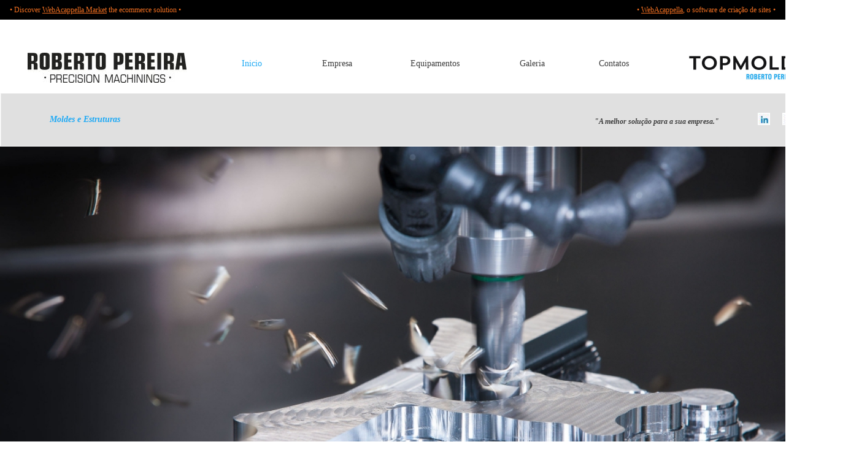

--- FILE ---
content_type: text/html
request_url: http://robertopereira.pt/
body_size: 15175
content:
<!DOCTYPE html PUBLIC "-//W3C//DTD XHTML 1.0 Transitional//EN"  "http://www.w3.org/TR/xhtml1/DTD/xhtml1-transitional.dtd">
<html xmlns="http://www.w3.org/1999/xhtml">
<head>
<!--page generated by WebAcappella-->
<!-- 2026-01-13T14:59:11 **-->
<meta http-equiv="X-UA-Compatible" content="IE=EmulateIE7;IE=EmulateIE9" />
<meta http-equiv="Content-Type" content="text/html;charset=utf-8"/>
<meta name="robots" content="noindex, follow"/>
<meta name="generator" content="WebAcappella 4.6.27 free (WIN)"/>
<title></title>
<meta name="keywords" content=""/>
<meta name="description" content=""/>

<style type="text/css">
body{margin-left:0px;margin-top:0px;margin-right:0px;margin-bottom:0px;background-color:#ffffff;}
</style>
<link rel="stylesheet" type="text/css" href="wa_global_style.css"/>
<script type="text/javascript"  src="jquery.js?v=86c"></script>
<script type="text/javascript">
var waJSQuery = jQuery.noConflict();
</script>
<script type="text/javascript"  src="webacappella_core.js?v=1ups"></script>
<!--[if lte IE 8]><script type="text/javascript"  src="excanvas.js?v=1f2a"></script>
<![endif]-->
<!--[if lte IE 8]><script type="text/javascript"  src="webacappella_patch_ie8.js?v=tc5"></script>
<![endif]-->
<script type="text/javascript">
document.write("\u003cscript type='text/javascript'  src='wa_site_global_settings.js?v=215w1o6lmvkeil9"+urlSuffixe(1)+"'>\u003c/script>");
</script>
<script type="text/javascript"  src="wa_gallery/webacappella_gallery.js?v=1lqb"></script>
<script type="text/javascript"  src="jquery.mousewheel.js?v=use"></script>
<link href="wa_fancybox/jquery.fancybox-1.3.4.css?v=sbe" rel="stylesheet" type="text/css" media="all"/>
<script type="text/javascript"  src="wa_fancybox/jquery.easing-1.3.pack.js?v=1gkg"></script>
<script type="text/javascript"  src="wa_fancybox/jquery.fancybox-1.3.4.js?v=tl"></script>
<link href="webacappella.css?v=10nl" rel="stylesheet" type="text/css" media="all"/>
<!--[if lte IE 7]>
<link href="webacappella_ie.css?v=1tjn" rel="stylesheet" type="text/css" media="all"/>
<![endif]-->
<script type="text/javascript"  src="webacappella_tools.js?v=blf"></script>
<script type="text/javascript">
waJSQuery(function() {
initializeWA_JQuery()
});
</script>
<script type="text/javascript">
var waWebFontDescription={families:[
]}
</script>

</head>
<body><div id='wa-dialog-container' class='wa-fullscreen-contenair' style='position:absolute;z-index:52000;'></div><div id='html-centered' style='position:relative;width:100%;z-index:200;'><div style='position:absolute;left:0px;z-index:999999;width:100%;height:30px'>
<table style='border-spacing:0px;spacing:0px;padding:0px;background-color:#000000;font-family:"Verdana";border-style:none;border-width:0px;width:100%;height:100%;'><tr><td style="text-align:left;" ><a href='http://www.wa-market.com/com/' target='_blank' style='color:#F37021;font-size:12px;text-decoration:none;margin:0px;padding:0px;margin-left:15px;vertical-align:middle;line-height:30px;'>&#149; Discover <u>WebAcappella Market</u> the ecommerce solution &#149;</a></td><td style='cursor:pointer;text-align:right;' ><a  href='http://www.webacappella.com/com/' target='_blank' style='cursor:pointer;color:#F37021;font-size:12px;text-decoration:none;margin:0px;padding:0px;margin-right:15px;vertical-align:middle;line-height:30px;'>&#149; <u>WebAcappella</u>, o software de cria&#231;&#227;o de sites &#149;</a>
</td></tr></table>
</div>
<div id='is-global-layer' class='wa-main-page-contenair'  style='position:relative;z-index:200;top:31px;width:1400px;;text-align:left;margin:0 auto; '><div style="position:absolute;top:1px;left:0px;width:1px;height:1px;"><a name="anchor-top">&nbsp;</a></div>
<div style="position:absolute;z-index:10000;left:0px;top:200px;width:1400px;height:800px;user-select:none;-webkit-user-select:none;" class="wa-comp wa-gallery param[config_key(wa_6_p/pa_27szzc6lmvj83be) type_gallery(1) auto_diapo(1) source() modif_id(2klt54997r3gteb) ]"><div class="wa-gallery-main-container" style="position:absolute;width:1400px;height:800px;overflow:hidden;" ><div class="wa-gallery-scroll-pane" style="user-select:none;-webkit-user-select:none;" ></div></div><div class="wa-gallery-navigation"></div></div><div onclick="return waOnClick('index.html',{})"  class="wa-button-link wa-comp " style="position:absolute;z-index:10044;left:380px;top:60px;width:60px;height:25px;;cursor:pointer;cursor:hand;text-decoration:none;"><div class="waButInner" style="position:absolute;left:1px;top:1px;padding:0px;margin:0px;width:56px;height:21px;border:1px solid #ffffff;" ></div>
<button class="wa-button param[grad(#ffffff) border(#ffffff) inborder(#ffffff) ]" style="overflow: hidden; position:static;margin:0px;padding:0px;width:60px;height:25px;border:1px solid #ffffff;background:#ffffff;text-align:center;cursor:pointer;font-weight:normal;font-size:14px;color:#1da9f4;font-family:Century Gothic,CenturyGothic;" >
<div><a href="index.html" onclick="return false;" class="wa-but-txt " style="position:relative;margin:0px;padding:0px;display:inline;vertical-align:middle;font-weight:normal;font-size:14px;color:#1da9f4;font-family:Century Gothic,CenturyGothic;text-decoration:none;" >Inicio</a></div></button>
</div><div onclick="return waOnClick('crbst_1.html',{})"  class="wa-button-link wa-comp " style="position:absolute;z-index:10040;left:512px;top:60px;width:74px;height:25px;;cursor:pointer;cursor:hand;text-decoration:none;"><div class="waButInner" style="position:absolute;left:1px;top:1px;padding:0px;margin:0px;width:70px;height:21px;border:1px solid #ffffff;-moz-border-radius:5px;border-radius:5px;-webkit-border-radius:5px;" ></div>
<button class="wa-button param[grad(#ffffff) border(#ffffff) inborder(#ffffff) ]" style="overflow: hidden; position:static;margin:0px;padding:0px;width:74px;height:25px;-moz-border-radius:5px;border-radius:5px;-webkit-border-radius:5px;border:1px solid #ffffff;background:#ffffff;text-align:center;cursor:pointer;font-weight:normal;font-size:14px;color:#3d3d3d;font-family:Century Gothic,CenturyGothic;" >
<div><a href="crbst_1.html" onclick="return false;" class="wa-but-txt " style="position:relative;margin:0px;padding:0px;display:inline;vertical-align:middle;font-weight:normal;font-size:14px;color:#3d3d3d;font-family:Century Gothic,CenturyGothic;text-decoration:none;" >Empresa</a></div></button>
</div><div onclick="return waOnClick('crbst_2.html',{})"  class="wa-button-link wa-comp " style="position:absolute;z-index:10036;left:653px;top:60px;width:111px;height:25px;;cursor:pointer;cursor:hand;text-decoration:none;"><div class="waButInner" style="position:absolute;left:1px;top:1px;padding:0px;margin:0px;width:107px;height:21px;border:1px solid #ffffff;-moz-border-radius:5px;border-radius:5px;-webkit-border-radius:5px;" ></div>
<button class="wa-button param[grad(#ffffff) border(#ffffff) inborder(#ffffff) ]" style="overflow: hidden; position:static;margin:0px;padding:0px;width:111px;height:25px;-moz-border-radius:5px;border-radius:5px;-webkit-border-radius:5px;border:1px solid #ffffff;background:#ffffff;text-align:center;cursor:pointer;font-weight:normal;font-size:14px;color:#3d3d3d;font-family:Century Gothic,CenturyGothic;" >
<div><a href="crbst_2.html" onclick="return false;" class="wa-but-txt " style="position:relative;margin:0px;padding:0px;display:inline;vertical-align:middle;font-weight:normal;font-size:14px;color:#3d3d3d;font-family:Century Gothic,CenturyGothic;text-decoration:none;" >Equipamentos</a></div></button>
</div><div onclick="return waOnClick('crbst_3.html',{})"  class="wa-button-link wa-comp " style="position:absolute;z-index:10032;left:835px;top:60px;width:65px;height:25px;;cursor:pointer;cursor:hand;text-decoration:none;"><div class="waButInner" style="position:absolute;left:1px;top:1px;padding:0px;margin:0px;width:61px;height:21px;border:1px solid #ffffff;-moz-border-radius:5px;border-radius:5px;-webkit-border-radius:5px;" ></div>
<button class="wa-button param[grad(#ffffff) border(#ffffff) inborder(#ffffff) ]" style="overflow: hidden; position:static;margin:0px;padding:0px;width:65px;height:25px;-moz-border-radius:5px;border-radius:5px;-webkit-border-radius:5px;border:1px solid #ffffff;background:#ffffff;text-align:center;cursor:pointer;font-weight:normal;font-size:14px;color:#3d3d3d;font-family:Century Gothic,CenturyGothic;" >
<div><a href="crbst_3.html" onclick="return false;" class="wa-but-txt " style="position:relative;margin:0px;padding:0px;display:inline;vertical-align:middle;font-weight:normal;font-size:14px;color:#3d3d3d;font-family:Century Gothic,CenturyGothic;text-decoration:none;" >Galeria</a></div></button>
</div><div onclick="return waOnClick('crbst.html',{})"  class="wa-button-link wa-comp " style="position:absolute;z-index:10028;left:960px;top:60px;width:80px;height:25px;;cursor:pointer;cursor:hand;text-decoration:none;"><div class="waButInner" style="position:absolute;left:1px;top:1px;padding:0px;margin:0px;width:76px;height:21px;border:1px solid #ffffff;" ></div>
<button class="wa-button param[grad(#ffffff) border(#ffffff) inborder(#ffffff) ]" style="overflow: hidden; position:static;margin:0px;padding:0px;width:80px;height:25px;border:1px solid #ffffff;background:#ffffff;text-align:center;cursor:pointer;font-weight:normal;font-size:14px;color:#3d3d3d;font-family:Century Gothic,CenturyGothic;" >
<div><a href="crbst.html" onclick="return false;" class="wa-but-txt " style="position:relative;margin:0px;padding:0px;display:inline;vertical-align:middle;font-weight:normal;font-size:14px;color:#3d3d3d;font-family:Century Gothic,CenturyGothic;text-decoration:none;" >Contatos</a></div></button>
</div><div style="position:absolute;z-index:10024;left:967px;top:158px;width:249px;height:20px;border:0px;background:rgba(0,0,0,0);overflow:hidden;" class="wa-comp wa-text wa-bg-gradient param[grad(rgba(0,0,0,0)) border(0 #969696)]  " ><div style="position:absolute;z-index:10;line-height:1.2;margin:2px;top:0px;left:0px;width:247px;height:18px;word-wrap:break-word;overflow-y:auto;overflow-x:hidden;" ><div align="left"><span style="font-family:Century Gothic,CenturyGothic;font-size:12px;font-weight:bold;font-style:italic;color:#3d3d3d;" >&#34;A melhor solu&#231;&#227;o para a sua empresa.&#34;</span></div></div></div><div onclick="return waOnClick('https://www.linkedin.com/search/results/all/?fetchDeterministicClustersOnly=true&#38;heroEntityKey=urn%3Ali%3Afsd_profile%3AACoAACX7gCwBQf-5XEAxjpP0GaaMSWqz2Df1UAg&#38;keywords=roberto%20pereira%2C%20lda&#38;origin=RICH_QUERY_SUGGESTION&#38;position=0&#38;searchId=ed681c0e-0f54-4e80-9186-fa432452f581&#38;sid=tii&#38;spellCorrectionEnabled=false',{'targ':'_blank'})"  class="wa-button-link wa-comp param[bord(#ffffff) inner_bord(#ffffff) bg(#ffffff #ffffff) u(0) bg_img(logo_20linkdin.jpg?v=2qv0m0xf811oyq) img() ]" style="position:absolute;z-index:10020;left:1235px;top:153px;width:20px;height:20px;;cursor:pointer;cursor:hand;text-decoration:none;"><div class="waButInner" style="position:absolute;left:1px;top:1px;padding:0px;margin:0px;width:16px;height:16px;border:1px solid rgba(255,255,255,0.4);" ></div>
<button class="wa-button param[grad(#ffffff) border(#ffffff) inborder(rgba(255,255,255,0.4)) ]" style="overflow: hidden; position:static;margin:0px;padding:0px;width:20px;height:20px;border:1px solid #ffffff;text-align:center;background-image:url('logo_20linkdin.jpg?v=2qv0m0xf811oyq');background-size:20px 20px;cursor:pointer;font-weight:normal;font-size:12px;color:#ffffff;font-family:'Arial';" >
</button>
</div><div onclick="return waOnClick('https://www.facebook.com/robertopereira09/',{'targ':'_blank'})"  class="wa-button-link wa-comp param[bord(#ffffff) inner_bord(rgba(255,255,255,0.4)) bg(#ffffff #ffffff) u(0) bg_img(logo_20facebook.jpg?v=2quv20xf8164vf) img() ]" style="position:absolute;z-index:10016;left:1275px;top:153px;width:20px;height:20px;;cursor:pointer;cursor:hand;text-decoration:none;"><div class="waButInner" style="position:absolute;left:1px;top:1px;padding:0px;margin:0px;width:16px;height:16px;border:1px solid #ffffff;" ></div>
<button class="wa-button param[grad(#ffffff) border(#ffffff) inborder(#ffffff) ]" style="overflow: hidden; position:static;margin:0px;padding:0px;width:20px;height:20px;border:1px solid #ffffff;text-align:center;background-image:url('logo_20facebook.jpg?v=2quv20xf8164vf');background-size:20px 20px;cursor:pointer;font-weight:normal;font-size:12px;color:#ffffff;font-family:'Arial';" >
</button>
</div><img src="Logo_20RP_20Top_20branco.png?v=3kllhkxf80tcd5" alt=""  class="wa-img wa-comp " style="position:absolute;z-index:10012;left:1114px;top:32px;width:246px;height:74px;border:0px;"/><img src="LOGO_simples_hihgres0.jpg?v=3kyykoxf80utdp" alt=""  class="wa-img wa-comp " style="position:absolute;z-index:10008;left:45px;top:55px;width:259px;height:49px;border:0px;"/><div  class="wa-button-link wa-comp " style="position:absolute;z-index:10004;left:0px;top:120px;width:1400px;height:88px;;text-decoration:none;"><div class="waButInner" style="position:absolute;left:1px;top:1px;padding:0px;margin:0px;width:1396px;height:84px;border:1px solid rgba(255,255,255,0.4);" ></div>
<button class="wa-button param[grad(#e0e0e0) border(#ffffff) inborder(rgba(255,255,255,0.4)) ]" style="overflow: hidden; position:static;margin:0px;padding:0px;width:1400px;height:88px;border:1px solid #ffffff;background:#e0e0e0;text-align:left;font-weight:bold;font-style:italic;font-size:14px;color:#1da9f5;font-family:Century Gothic,CenturyGothic;" >
<div><a href="javascript:void(0)" onclick="return false;" class="wa-but-txt " style="position:relative;cursor:default;margin:0px;padding:0px;display:inline;vertical-align:middle;font-weight:bold;font-style:italic;font-size:14px;color:#1da9f5;font-family:Century Gothic,CenturyGothic;text-decoration:none;" >&nbsp;&nbsp;&nbsp;&nbsp;&nbsp;&nbsp;&nbsp;&nbsp;&nbsp;&nbsp;&nbsp;&nbsp;&nbsp;&nbsp;&nbsp;&nbsp;&nbsp;&nbsp;&nbsp;&nbsp;Moldes&nbsp;e&nbsp;Estruturas</a></div></button>
</div><div style="position:absolute;top:979px;left:0px;width:1px;height:1px;" ><a name="anchor-bottom">&nbsp;</a></div>
<div id='dynmenu-container' style='position:absolute;z-index:51000;'></div></div>
</div>  <!--end html-centered-->
<script type="text/javascript">
<!--
document.webaca_page_option_background=0
document.webaca_page_background_img_size=[-1,-1]
document.webaca_page_is_centered=true;
document.webaca_width_page=1400;
document.webaca_height_page=999;
document.webaca_banner_height=31;
document.webaca_is_preview=false;
var wa_global_market = {markets:new Array(),id_modif_dlg_js:''};
Translator.m_lang="pt";
Translator.m_languages={"pt":"index_pt.html"}
Translator.m_lang_for_filename="";
function wa_timeout(_fct,_time,p1,p2,p3){return setTimeout(_fct,_time,p1,p2,p3)}
function wa_evaluate(_s){return eval(_s)}
function IS_onload(){
IS_onload_WA();
}
-->
</script>
<script type="text/javascript" src='wa_common_messages_pt.js?v='></script>
<script type="text/javascript">
<!--
WA_loadMessages();
-->
</script>
<script type="text/javascript">
<!--
-->
</script>
</body>
</html>



--- FILE ---
content_type: text/javascript
request_url: http://robertopereira.pt/wa_common_messages_pt.js?v=
body_size: 14815
content:
var CONST_WA_COUNTRIES = {"codes":['AD','AE','AF','AG','AI','AL','AM','AN','AO','AQ','AR','AS','AT','AU','AW','AZ','BA','BB','BD','BE','BF','BG','BH','BI','BJ','BL','BM','BN','BO','BR','BS','BT','BV','BW','BY','BZ','CA','CD','CF','CG','CH','CI','CK','CL','CM','CN','CO','CR','CU','CV','CX','CY','CZ','DE','DJ','DK','DM','DO','DZ','EC','EE','EG','EH','ER','ES','ET','FI','FJ','FK','FM','FO','FR','FR_corsica','GA','GB','GD','GE','GF','GH','GI','GL','GM','GN','GP','GQ','GR','GS','GT','GU','GW','GY','HK','HM','HN','HR','HT','HU','ID','IE','IL','IN','IO','IQ','IR','IS','IT','JM','JO','JP','KE','KG','KH','KI','KM','KN','KP','KR','KW','KY','KZ','LA','LB','LC','LI','LK','LR','LS','LT','LU','LV','LY','MA','MC','MD','MG','MH','MK','ML','MM','MN','MO','MP','MQ','MR','MS','MT','MU','MV','MW','MX','MY','MZ','NA','NC','NE','NF','NG','NI','NL','NO','NP','NR','NU','NZ','OM','PA','PE','PF','PG','PH','PK','PL','PM','PN','PR','PT','PW','PY','QA','RE','RO','RS','RU','RW','SA','SB','SC','SD','SE','SG','SH','SI','SJ','SK','SL','SM','SN','SO','SR','SV','SY','SZ','TC','TD','TF','TG','TH','TJ','TK','TL','TM','TN','TO','TR','TT','TV','TW','TZ','UA','UG','US','UY','UZ','VA','VC','VE','VG','VI','VN','VU','WF','WS','YE','YT','ZA','ZM','ZW'],
"labels":['Andorra','United Arab Emirates','Afghanistan','Antigua and Barbuda','Anguilla','Albania','Armenia','Netherlands Antilles','Angola','Antarctica','Argentina','American Samoa','Austria','Australia','Aruba','Azerbaijan','Bosnia and Herzegovina','Barbados','Bangladesh','Belgium','Burkina Faso','Bulgaria','Bahrain','Burundi','Benin','Saint-Barth\u00c3\u00a9lemy','Bermuda','Brunei','Bolivia','Brazil','The Bahamas','Bhutan','Bouvet Island','Botswana','Belarus','Belize','Canada','Democratic Republic of the Congo','Central African Republic','Congo','Switzerland','C\u00c3\u00b4te d Ivoire','Cook Islands','Chile','Cameroon','China','Colombia','Costa Rica','Cuba','Cape Verde','Christmas Island','Cyprus','Czech Republic','Germany','Djibouti','Denmark','Dominica','Dominican Republic','Algeria','Ecuador','Estonia','Egypt','Western Sahara','Eritrea','Spain','Ethiopia','Finland','Fiji','Falkland Islands (Islas Malvinas)','Micronesia','Faroe Islands','France','Corse (France)','Gabon','United Kingdom','Grenada','Georgia','French Guiana','Ghana','Gibraltar','Greenland','The Gambia','Guinea','Guadeloupe','Equatorial Guinea','Greece','South Georgia','Guatemala','Guam','Guinea-Bissau','Guyana','Hong Kong','Heard Island and McDonald Islands','Honduras','Croatia','Haiti','Hungary','Indonesia','Ireland','Israel','India','British Indian Ocean Territory','Iraq','Iran','Iceland','Italy','Jamaica','Jordan','Japan','Kenya','Kyrgyzstan','Cambodia','Kiribati','Comoros','Saint Kitts and Nevis','North Korea','South Korea','Kuwait','Cayman Islands','Kazakhstan','Laos','Lebanon','Saint Lucia','Liechtenstein','Sri Lanka','Liberia','Lesotho','Lithuania','Luxembourg','Latvia','Libya','Morocco','Monaco','Moldova','Madagascar','Marshall Islands','Macedonia (Former Yugoslav Republic of)','Mali','Myanmar','Mongolia','Macau','Northern Marianas','Martinique','Mauritania','Montserrat','Malta','Mauritius','Maldives','Malawi','Mexico','Malaysia','Mozambique','Namibia','New Caledonia','Niger','Norfolk Island','Nigeria','Nicaragua','Netherlands','Norway','Nepal','Nauru','Niue','New Zealand','Oman','Panama','Peru','French Polynesia','Papua New Guinea','Philippines','Pakistan','Poland','Saint Pierre and Miquelon','Pitcairn Islands','Puerto Rico','Portugal','Palau','Paraguay','Qatar','Reunion','Romania','Republic of Serbia','Russia','Rwanda','Saudi Arabia','Solomon Islands','Seychelles','Sudan','Sweden','Singapore','Saint Helena','Slovenia','Svalbard and Jan Mayen','Slovakia','Sierra Leone','San Marino','Senegal','Somalia','Suriname','El Salvador','Syria','Swaziland','Turks and Caicos Islands','Chad','French Southern Territories','Togo','Thailand','Tajikistan','Tokelau','East Timor','Turkmenistan','Tunisia','Tonga','Turkey','Trinidad and Tobago','Tuvalu','Taiwan','Tanzania','Ukraine','Uganda','United States','Uruguay','Uzbekistan','Vatican City','Saint Vincent and the Grenadines','Venezuela','British Virgin Islands','United States Virgin Islands','Vietnam','Vanuatu','Wallis and Futuna','Samoa','Yemen','Mayotte','South Africa','Zambia','Zimbabwe']
}
var CONST_WA_TR = [
["Pick up up in store","Retirar na loja"],
["This site is probably in a frame,Display problems can occur with IE9 you have to enabled Force IE8 rendering in WA4 website properties","Este site est\u00e1 provalvelmente em uma FRAME. Problemas de compatibilidade podem ocorrer com o IE9.\nVoc\u00ea pode ativar a op\u00e7\u00e3o \u0022For\u00e7ar a renderiza\u00e7\u00e3o IE7 sobre IE9\u0022 na guia propriedades do  WebAcappella."],
["Open image link","Abrir o link da imagem"],
["My cart","Meu carrinho"],
["Delivering country","Lugar de Entrega"],
["Information","Informa\u00e7\u00e3o"],
["Stock is limited to","Estoque limitado a"],
["Restocking in progress","Em breve dispon\u00edvel"],
["In stock","Em estoque"],
["Sold out","N\u00e3o dispon\u00edvel"],
["Clear cart","Esvaziar o carrinho"],
["You can clear your cart","Voc\u00ea pode esvaziar o seu carrinho"],
["Go back to index","Retorno a p\u00e1gina inicial"],
["Promotion","Promo\u00e7\u00e3o"],
["You have been redirected to the payment page","Voc\u00ea foi transferido para a p\u00e1gina de pagamento"],
["Seller information","Informa\u00e7\u00f5es sobre o vendedor"],
["Bank account information","Dados banc\u00e1rios"],
["title email Order notification","Notifica\u00e7\u00e3o de pedido"],
["PRINT_FORM_MAIN_TITLE","Ordem de compra"],
["PRINT_FORM_PREFIXE_ORDER","Pedido N\u00ba"],
["PRINT_FORM_CARD_TITLE","Resumo do seu pedido"],
["PRINT_FORM_LABEL_TYPE_PAYMENT","Tipo de pagamento escolhido"],
["PRINT_FORM_MESSAGE_CHECK","Para efetuar o pagamento, imprima este pedido e o envie acompanhado de seu cheque para o seguinte endere\u00e7o "],
["PRINT_FORM_MESSAGE_WIRE","Voc\u00ea pode imprimir este pedido para conservar informa\u00e7\u00f5es sobre a sua transa\u00e7\u00e3o.\n\nPor favor, realize a transfer\u00eancia  banc\u00e1ria para esta conta (n\u00e3o esque\u00e7a de especificar o n\u00famero do pedido durante a transfer\u00eancia)"],
["PRINT_FORM_TYPE_WIRE","Pagamento por transfer\u00eancia  banc\u00e1ria"],
["PRINT_FORM_TYPE_CHECK","Cheque"],
["PRINT_FORM_TYPE_CUSTOM","Cart\u00e3o banc\u00e1rio"],
["PRINT_FORM_LABEL_PRINT","Imprimir o pedido"],
["PRINT_FORM_PAYPAL_CART_TITLE","Resumo do seu pedido"],
["PRINT_FORM_PROCESS_ORDER","Prosseguir ao pagamento"],
["PRINT_FORM_LABEL_CHECKOUT_WARNING","Aten\u00e7\u00e3o, voc\u00ea deve finalizar o pagamento para validar a compra"],
["label_market_accept_terms","Li e aceito as condi\u00e7\u00f5es"],
["form-label-firstname","Nome"],
["form-label-lastname","Sobrenome"],
["form-label-company","Companhia"],
["form-label-fiscal_code","C\u00f3digo fiscal"],
["form-label-tva","N\u00b0 IVA"],
["form-label-code_promo","C\u00f3digo promocional"],
["form-label-country","Pa\u00eds"],
["form-label-delivery","Pa\u00eds"],
["form-label-state","Estado"],
["form-label-zip","CEP"],
["form-label-city","Cidade"],
["form-label-phone","Telefone"],
["form-label-mobile_phone","Telefone celular"],
["form-label-fax","Fax"],
["form-label-email","E-mail"],
["form-label-comment","Coment\u00e1rio"],
["Address","Endere\u00e7o"],
["Shipping information","Informa\u00e7\u00f5es sobre a entrega"],
["Billing information","Informa\u00e7\u00f5es sobre a fatura\u00e7\u00e3o"],
["Fill Deliver information below","Inserir as informa\u00e7\u00f5es de entrega abaixo"],
["Fill Billing information below","Inserir as informa\u00e7\u00f5es de fatura\u00e7\u00e3o neste campo"],
["Billing adress is the same","Endere\u00e7o de fatura\u00e7\u00e3o id\u00eantico"],
["Billing adress is different","Endere\u00e7o de fatura\u00e7\u00e3o diferente"],
["Email have to be filled in order to the form works correctly","Voc\u00ea deve preencher o campo \u0022E-mail\u0022 para que o formul\u00e1rio funcione corretamente"],
["No comments in this blog!","Sem coment\u00e1rios neste Blog!"],
["Close","Fechar"],
["Continue","Continuar"],
["Back","Voltar"],
["Order","Pedido"],
["All results","Todos os resultados"],
["Pages results","Somente as p\u00e1ginas"],
["Photos results","Somente as fotos"],
["Articles results","Somente os artigos"],
["New-E-Market results","New-E-Market results"],
["No image","Sem imagem"],
["Go to Paypal site","Ir ao site PayPal"],
["You will be rediged to the paypal site to make the payment of your order %1 by clicking on the below button","Ao clicar no bot\u00e3o abaixo, voc\u00ea ser\u00e1 redirecionado para o site PayPal para efetuar o pagamento %1"],
["Print your check order","Imprimir o seu pedido por cheque"],
["Print your order %1 and send us it with your check","Para efetuar o pagamento da sua compra imprima o seu pedido  %1 e o anexe ao seu cheque"],
["Inform us of your wire order","Aceder aos nossos dados banc\u00e1rios"],
["inform us of your order by wire transfert by clicking on the below button,you will see also our bank account id","Para efetivar o seu pagamento, clique no bot\u00e3o abaixo. Assim voc\u00ea ter\u00e1 acesso aos nossos dados banc\u00e1rios. Sua compra por transfer\u00eancia bancaria nos ser\u00e1 comunicada por e-mail."],
["important:please indicate during wire transfert the order reference: %1","Importante: durante a transfer\u00eancia banc\u00e1ria, indique o seguinte n\u00famero de pedido: %1"],
["Go to my card","Ver meu carrinho"],
["My cart (%) article(s)","Meu carrinho: % artigo(s)"],
["Unavailable","Indispon\u00edvel"],
["Add to cart","Adicionar ao carrinho"],
["Continue Shopping","Continuar as compras"],
["This kind of payment is unavailable (Php is not supported by this host)","(Isto n\u00e3o influir\u00e1 seus par\u00e2metros de publica\u00e7\u00e3o)"],
["More product info link","Mais informa\u00e7\u00f5es sobre este artigo"],
["Checkout order","Validar o pedido"],
["Please choose a country to deliver your order","Entrega"],
["Terms of sell","Condi\u00e7\u00f5es de venda"],
["Choose a type of payment","Escolha o tipo de pagamento"],
["label_market_accept_terms","Li e aceito as condi\u00e7\u00f5es"],
["label_market_no_accept_terms","N\u00e3o aceito as condi\u00e7\u00f5es"],
["Read terms","Ler"],
["label_market_type_payment_","Nenhum tipo de pagamento"],
["label_market_type_payment_credit_card","Pagamento por cart\u00e3o de cr\u00e9dito"],
["label_market_type_payment_BVR","Paying in slip"],
["label_market_type_payment_check","Pagamento por cheque"],
["label_market_type_payment_paypal","Pagamento por cart\u00e3o de cr\u00e9dito via PayPal"],
["label_market_type_payment_wire","Pagamento por transfer\u00eancia "],
["label_market_type_payment_pagseguro","Boleto Banc\u00e1rio / Cart\u00e3o de cr\u00e9dito (PagSeguro)"],
["Price","Pre\u00e7o"],
["Quantity","Quantidade"],
["Total","Total"],
["No articles in Card !","O carrinho est\u00e1 vazio!"],
["Remove card item","Excluir"],
["Sub total","Sub-total"],
["Shipping amount","Despesas de envio"],
["Tax included","Taxas inclu\u00eddas"],
["Extra Tax","Taxas calculadas al\u00e9m do montante do carrinho"],
["You can insert special chars by right-clicking","Voc\u00ea pode inserir um caractere como o @ clicando com o bot\u00e3o direito"],
["Insert Character","Inserir um caractere"],
["Page Under construction","P\u00e1gina em constru\u00e7\u00e3o"],
["TVA correction","Corre\u00e7\u00e3o aproximada do IVA"],
["Your browser can't support emarket features Please use another recent browser","O seu navegador n\u00e3o suporta as fun\u00e7\u00f5es ecommerce.\nUtilize uma vers\u00e3o mais recente do seu navegador "],
["You can't use shopping card Your browser doesnt accept cookies !","O e-commerce est\u00e1 impossibilitado de funcionar!\nO seu navegador n\u00e3o aceita cookies ou este site est\u00e1 situado no interior de um frame!"],
["Your cookie session is full,you can't add more market items","Voc\u00ea n\u00e3o pode adicionar mais itens ao seu carrinho.\n(a quantidade m\u00e1xima de informa\u00e7\u00e3o do seu navegador foi atingida)"],
["Emarket not available with this webacappella version","O Ecommerce n\u00e3o est\u00e1 dispon\u00edvel nesta vers\u00e3o do WebAcappella"],
["Tooltip:Zoom in","Aumentar zoom"],
["Tooltip:Zoom out","Diminuir zoom"],
["Tooltip:Display comment","Mostrar os coment\u00e1rios"],
["Tooltip:Increase view","Aumentar"],
["Tooltip:Decrease view","Diminuir"],
["Tooltip:Prev page","P\u00e1gina anterior"],
["Tooltip:Next page","P\u00e1gina seguinte"],
["Tooltip:Stop diapo","Parar o slideshow"],
["Tooltip:Start diapo","Iniciar o slideshow"],
["Tooltip:Back from fullpage","Sair do modo \u0022P\u00e1gina inteira\u0022"],
["Error:Server connexion","Erro: conex\u00e3o ao servidor"],
["Success:Mail sended","Enviado: e-mail enviado!"],
["Error:No php on server","Erro: Servidor sem php"],
["Open image in your browser","Abrir a imagem no seu navegador"],
["Open url in your browser","Abrir o link no seu navegador"],
["click_here_to_open_link_in_window","Clique aqui para abrir o link em outra janela"],
["Search","Procurar"],
["Search result","Resultados da procura"],
["No results","Sem resultados"],
["Type words with more characters","Queira digitar crit\u00e9rios de pesquisa mais extensos"],
["Submit message","Enviar"],
["label_message(s)","Coment\u00e1rio(s)"],
["Send a message","Enviar uma mensagem"],
["Blog author","Autor"],
["Blog url","Endere\u00e7o do seu site ou E-mail"],
["Post message successfully","Mensagem enviada com sucesso"],
["Operation not allowed in preview mode","Opera\u00e7\u00e3o imposs\u00edvel no modo de teste.\nVoc\u00ea deve publicar o seu site para usar esse recurso"],
["you have to configure SQL settings","Voc\u00ea deve parametrar a sua base SQL para utilizar esta funcionalidade\n(propriedade do projeto)"],
["Currently unavailable in preview.","Currently unavailable in preview mode"],
["It is not possible to display ebusiness components with Internet Explorer.Please use a better default browser (Chrome, Firefox, etc.).","It is not possible to display ebusiness components with Internet Explorer.Please use a better default browser (Chrome, Firefox, etc.)."],
["You can only put one Account module per page. So the first is displayed not the others.","You can only put one Account component per page Thank you"],
["You can only put one Cart module per page. So the first is displayed not the others.","You can only put one Account component per page Thank you"],
["Print","Print"],
["IframeLoadingText","Loading..."],
["betaVersion","WebAcappella E-commerce (BETA Version)"],
["There is no Cart on this page, you cannot add product form here.","There is no Cart on this page, you cannot add product from here."],
["Webacappella Free Version","WebAcappella Trial Version"],
]


--- FILE ---
content_type: text/javascript
request_url: http://robertopereira.pt/wa_6_p/pa_27szzc6lmvj83be/photo-album-definition.js?t=2klt54997r3gteb
body_size: 966
content:
{
"global_config":{
"gallery_type":2,
"diaporama_time":8,
"transition_effect":100,
"max_image_resolution":800,
"random_diaporama":0,
"show_diaporama_button":0,
"show_comment":1,
"has_fullscreen_thumbnail_mode":0,
"inner_slideshow_image_margin":0,
"open_popup_when_clicking":0,
"type_display_page_navigator":1,
"display_nav_arrows":1,
"always_display_nav_elements":0,
"comment_display_ImageNumber":0,
"fit_image_to_slideshow":1}
,"normal_config":{
"has_shadow":false,
"rows":8,
"cols":14,
"image_size":90,
"image_spacing":4,
"nb_images_per_page":112,
"margin_left":14,
"margin_top":8}
,
"fullscreen_list_config":{
"image_size":110}
,"images":[{"fn":"R.jpg",
"mod_th":"",
"mod":"",
"size":{"w":800,"h":532},
"comment":"",
"tooltip":"",
"lnk":{ "js" : "", "open" : -1, "type" : 0, "url" : "" }}
,{"fn":"wet-machine-2-1024x683.jpg",
"mod_th":"",
"mod":"",
"size":{"w":800,"h":533},
"comment":"",
"tooltip":"",
"lnk":{ "js" : "", "open" : -1, "type" : 0, "url" : "" }}
]}